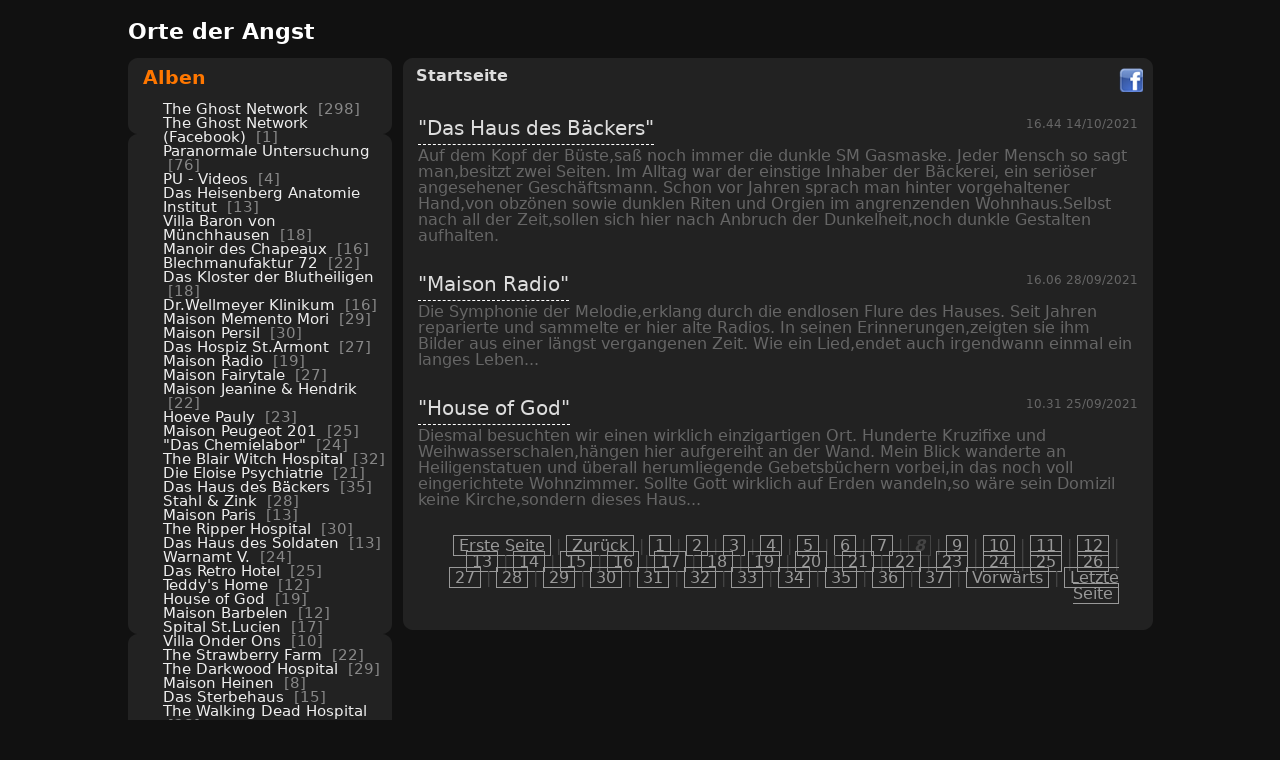

--- FILE ---
content_type: text/html; charset=utf-8
request_url: https://ortederangst.com/?/blog/8
body_size: 7289
content:
<!DOCTYPE html>
<html xmlns:fb="http://www.facebook.com/2008/fbml" lang="de" dir="ltr">
<head>
<meta charset="utf-8">
<meta name="generator" content="Piwigo (aka PWG), see piwigo.org">

 
<meta name="description" content="Startseite / News">

<title>Startseite / News | Orte der Angst</title>
<link rel="shortcut icon" type="image/x-icon" href="themes/luciano/icon/favicon.ico">

<link rel="start" title="Startseite" href="/" >
<link rel="search" title="Suchen" href="search.php" >


<link rel="canonical" href="/">

<!--[if lt IE 8]>
	<link rel="stylesheet" type="text/css" href="themes/luciano/fix-ie7.css">
<![endif]-->
<!--[if lt IE 7]>
	<link rel="stylesheet" type="text/css" href="themes/luciano/fix-ie6.css">
<![endif]-->









<!-- BEGIN get_combined -->
<link rel="stylesheet" type="text/css" href="https://ortederangst.com/_data/combined/1fbu61l.css">

<script type="text/javascript" src="https://ortederangst.com/_data/combined/1016gxs.js"></script>
<!-- END get_combined -->

<!--[if lt IE 7]>
<script type="text/javascript" src="themes/default/js/pngfix.js"></script>
<![endif]-->

  
  <!-- By FacebookPlug a Piwigo Plugin -->
<meta property="og:title" content="Startseite / News | Orte der Angst">
<meta property="og:description" content="Startseite / News">
<meta property="og:site_name" content="Orte der Angst">
<meta property="og:type" content="article">
<meta property="og:image" content="">
<meta property="og:url" content="https://ortederangst.com/index.php?/blog">

<div id="fb-root"></div>
<script src="http://connect.facebook.net/de_DE/all.js#appId=111499825588662&amp;xfbml=1"></script>
<script>
  FB.init({
    appId  : '111499825588662',
    status : true, // check login status
    cookie : true, // enable cookies to allow the server to access the session
    xfbml  : true  // parse XFBML
 });
</script>

  <link rel="stylesheet" type="text/css" href="./plugins/Media_Icon/template/media_icon.css">
  <script type="text/javascript">
var MRP_Opt={
  showName:"",
  showComment:"",
  pictures:[
    {
      'comment':'',
      'link':"picture.php?/2297/category/97",
      'name':'Random21',
      'thumb':"_data/i/upload/2021/05/29/20210529094415-19e3dc9d-th.jpg"
    },    {
      'comment':'',
      'link':"picture.php?/2292/category/97",
      'name':'Random14',
      'thumb':"_data/i/upload/2021/05/29/20210529094400-38607373-th.jpg"
    },    {
      'comment':'',
      'link':"picture.php?/2284/category/97",
      'name':'Random11',
      'thumb':"_data/i/upload/2021/05/24/20210524235816-50b24d1c-th.jpg"
    },    {
      'comment':'',
      'link':"picture.php?/2277/category/97",
      'name':'Random4',
      'thumb':"_data/i/upload/2021/05/24/20210524235809-cbef8892-th.jpg"
    },    {
      'comment':'',
      'link':"picture.php?/2290/category/97",
      'name':'Random14',
      'thumb':"_data/i/upload/2021/05/25/20210525010024-ef733f7f-th.jpg"
    },    {
      'comment':'',
      'link':"picture.php?/2276/category/97",
      'name':'Random3',
      'thumb':"_data/i/upload/2021/05/24/20210524235808-8fa69f95-th.jpg"
    },    {
      'comment':'',
      'link':"picture.php?/2294/category/97",
      'name':'Random17',
      'thumb':"_data/i/upload/2021/05/29/20210529094403-e3ab9fe1-th.jpg"
    },    {
      'comment':'',
      'link':"picture.php?/2278/category/97",
      'name':'Random5',
      'thumb':"_data/i/upload/2021/05/24/20210524235810-35949466-th.jpg"
    },    {
      'comment':'',
      'link':"picture.php?/2281/category/97",
      'name':'Random8',
      'thumb':"_data/i/upload/2021/05/24/20210524235813-6d1b1aac-th.jpg"
    },    {
      'comment':'',
      'link':"picture.php?/2285/category/97",
      'name':'Random12',
      'thumb':"_data/i/upload/2021/05/24/20210524235817-3514a848-th.jpg"
    },    {
      'comment':'',
      'link':"picture.php?/2293/category/97",
      'name':'Random16',
      'thumb':"_data/i/upload/2021/05/29/20210529094402-e0e621ad-th.jpg"
    },    {
      'comment':'',
      'link':"picture.php?/2280/category/97",
      'name':'Random7',
      'thumb':"_data/i/upload/2021/05/24/20210524235812-05bb3fa6-th.jpg"
    },    {
      'comment':'',
      'link':"picture.php?/2295/category/97",
      'name':'Random18',
      'thumb':"_data/i/upload/2021/05/29/20210529094413-48b08d95-th.jpg"
    },    {
      'comment':'',
      'link':"picture.php?/2289/category/97",
      'name':'Random2',
      'thumb':"_data/i/upload/2021/05/25/20210525001028-943ca620-th.jpg"
    },    {
      'comment':'',
      'link':"picture.php?/2430/category/97",
      'name':'Random6',
      'thumb':"_data/i/upload/2021/06/18/20210618184403-7642d075-th.jpg"
    },    {
      'comment':'',
      'link':"picture.php?/2503/category/97",
      'name':'Random9',
      'thumb':"_data/i/upload/2021/06/24/20210624023919-c161ad16-th.jpg"
    },    {
      'comment':'',
      'link':"picture.php?/2286/category/97",
      'name':'Random13',
      'thumb':"_data/i/upload/2021/05/24/20210524235818-d05d1132-th.jpg"
    },    {
      'comment':'',
      'link':"picture.php?/2296/category/97",
      'name':'Random19',
      'thumb':"_data/i/upload/2021/05/29/20210529094414-3998e8b1-th.jpg"
    },    {
      'comment':'',
      'link':"picture.php?/2291/category/97",
      'name':'Random15',
      'thumb':"_data/i/upload/2021/05/25/20210525010025-3d7e3d02-th.jpg"
    },    {
      'comment':'',
      'link':"picture.php?/2275/category/97",
      'name':'Random1',
      'thumb':"_data/i/upload/2021/05/24/20210524235807-66f1ddb8-th.jpg"
    }  ]
};
var MRP_blockHeight=150;
var MRP_delay=3000;
</script>

</head>

<body id="theCategoryPage">

<div id="the_page">


<div id="theHeader"><h1>Orte der Angst</h1>

<p></p></div>


<div id="menubar">
	<dl id="mbCategories">
<dt>
	<a href="index.php?/categories">Alben</a>
</dt>
<dd>
  <ul>
    <li >
      <a href="index.php?/category/93"  title="1 Foto in diesem Album / 297 Fotos in 33 Unteralben">The Ghost Network</a>
      <span class="menuInfoCat badge" title="1 Foto in diesem Album / 297 Fotos in 33 Unteralben">298</span>
      </li>
    
    <li >
      <a href="index.php?/category/89"  title="1 Foto in diesem Album">The Ghost Network (Facebook)</a>
      <span class="menuInfoCat badge" title="1 Foto in diesem Album">1</span>
      </li>
    
    <li >
      <a href="index.php?/category/165"  title="1 Foto in diesem Album / 75 Fotos in 5 Unteralben">Paranormale Untersuchung</a>
      <span class="menuInfoCat badge" title="1 Foto in diesem Album / 75 Fotos in 5 Unteralben">76</span>
      </li>
    
    <li >
      <a href="index.php?/category/169"  title="1 Foto in diesem Album / 3 Fotos in 3 Unteralben">PU - Videos</a>
      <span class="menuInfoCat badge" title="1 Foto in diesem Album / 3 Fotos in 3 Unteralben">4</span>
      </li>
    
    <li >
      <a href="index.php?/category/273"  title="13 Fotos in diesem Album">Das Heisenberg Anatomie Institut</a>
      <span class="menuInfoCat badge" title="13 Fotos in diesem Album">13</span>
      </li>
    
    <li >
      <a href="index.php?/category/242"  title="18 Fotos in diesem Album">Villa Baron von Münchhausen</a>
      <span class="menuInfoCat badge" title="18 Fotos in diesem Album">18</span>
      </li>
    
    <li >
      <a href="index.php?/category/269"  title="16 Fotos in diesem Album">Manoir des Chapeaux</a>
      <span class="menuInfoCat badge" title="16 Fotos in diesem Album">16</span>
      </li>
    
    <li >
      <a href="index.php?/category/264"  title="22 Fotos in diesem Album">Blechmanufaktur 72</a>
      <span class="menuInfoCat badge" title="22 Fotos in diesem Album">22</span>
      </li>
    
    <li >
      <a href="index.php?/category/254"  title="18 Fotos in diesem Album">Das Kloster der Blutheiligen</a>
      <span class="menuInfoCat badge" title="18 Fotos in diesem Album">18</span>
      </li>
    
    <li >
      <a href="index.php?/category/260"  title="16 Fotos in diesem Album">Dr.Wellmeyer Klinikum</a>
      <span class="menuInfoCat badge" title="16 Fotos in diesem Album">16</span>
      </li>
    
    <li >
      <a href="index.php?/category/197"  title="29 Fotos in diesem Album">Maison Memento Mori</a>
      <span class="menuInfoCat badge" title="29 Fotos in diesem Album">29</span>
      </li>
    
    <li >
      <a href="index.php?/category/177"  title="30 Fotos in diesem Album">Maison Persil</a>
      <span class="menuInfoCat badge" title="30 Fotos in diesem Album">30</span>
      </li>
    
    <li >
      <a href="index.php?/category/213"  title="27 Fotos in diesem Album">Das Hospiz St.Armont</a>
      <span class="menuInfoCat badge" title="27 Fotos in diesem Album">27</span>
      </li>
    
    <li >
      <a href="index.php?/category/226"  title="19 Fotos in diesem Album">Maison Radio</a>
      <span class="menuInfoCat badge" title="19 Fotos in diesem Album">19</span>
      </li>
    
    <li >
      <a href="index.php?/category/178"  title="27 Fotos in diesem Album">Maison Fairytale</a>
      <span class="menuInfoCat badge" title="27 Fotos in diesem Album">27</span>
      </li>
    
    <li >
      <a href="index.php?/category/217"  title="22 Fotos in diesem Album">Maison Jeanine & Hendrik</a>
      <span class="menuInfoCat badge" title="22 Fotos in diesem Album">22</span>
      </li>
    
    <li >
      <a href="index.php?/category/211"  title="23 Fotos in diesem Album">Hoeve Pauly</a>
      <span class="menuInfoCat badge" title="23 Fotos in diesem Album">23</span>
      </li>
    
    <li >
      <a href="index.php?/category/231"  title="25 Fotos in diesem Album">Maison Peugeot 201</a>
      <span class="menuInfoCat badge" title="25 Fotos in diesem Album">25</span>
      </li>
    
    <li >
      <a href="index.php?/category/81"  title="24 Fotos in diesem Album">"Das Chemielabor"</a>
      <span class="menuInfoCat badge" title="24 Fotos in diesem Album">24</span>
      </li>
    
    <li >
      <a href="index.php?/category/69"  title="32 Fotos in diesem Album">The Blair Witch Hospital</a>
      <span class="menuInfoCat badge" title="32 Fotos in diesem Album">32</span>
      </li>
    
    <li >
      <a href="index.php?/category/198"  title="21 Fotos in diesem Album">Die Eloise Psychiatrie</a>
      <span class="menuInfoCat badge" title="21 Fotos in diesem Album">21</span>
      </li>
    
    <li >
      <a href="index.php?/category/228"  title="35 Fotos in diesem Album">Das Haus des Bäckers</a>
      <span class="menuInfoCat badge" title="35 Fotos in diesem Album">35</span>
      </li>
    
    <li >
      <a href="index.php?/category/86"  title="28 Fotos in diesem Album">Stahl & Zink</a>
      <span class="menuInfoCat badge" title="28 Fotos in diesem Album">28</span>
      </li>
    
    <li >
      <a href="index.php?/category/240"  title="13 Fotos in diesem Album">Maison Paris</a>
      <span class="menuInfoCat badge" title="13 Fotos in diesem Album">13</span>
      </li>
    
    <li >
      <a href="index.php?/category/92"  title="30 Fotos in diesem Album">The Ripper Hospital</a>
      <span class="menuInfoCat badge" title="30 Fotos in diesem Album">30</span>
      </li>
    
    <li >
      <a href="index.php?/category/102"  title="13 Fotos in diesem Album">Das Haus des Soldaten</a>
      <span class="menuInfoCat badge" title="13 Fotos in diesem Album">13</span>
      </li>
    
    <li >
      <a href="index.php?/category/105"  title="24 Fotos in diesem Album">Warnamt V.</a>
      <span class="menuInfoCat badge" title="24 Fotos in diesem Album">24</span>
      </li>
    
    <li >
      <a href="index.php?/category/144"  title="25 Fotos in diesem Album">Das Retro Hotel</a>
      <span class="menuInfoCat badge" title="25 Fotos in diesem Album">25</span>
      </li>
    
    <li >
      <a href="index.php?/category/44"  title="12 Fotos in diesem Album">Teddy's Home</a>
      <span class="menuInfoCat badge" title="12 Fotos in diesem Album">12</span>
      </li>
    
    <li >
      <a href="index.php?/category/225"  title="19 Fotos in diesem Album">House of God</a>
      <span class="menuInfoCat badge" title="19 Fotos in diesem Album">19</span>
      </li>
    
    <li >
      <a href="index.php?/category/9"  title="12 Fotos in diesem Album">Maison Barbelen</a>
      <span class="menuInfoCat badge" title="12 Fotos in diesem Album">12</span>
      </li>
    
    <li >
      <a href="index.php?/category/33"  title="17 Fotos in diesem Album">Spital St.Lucien</a>
      <span class="menuInfoCat badge" title="17 Fotos in diesem Album">17</span>
      </li>
    
    <li >
      <a href="index.php?/category/36"  title="10 Fotos in diesem Album">Villa Onder Ons</a>
      <span class="menuInfoCat badge" title="10 Fotos in diesem Album">10</span>
      </li>
    
    <li >
      <a href="index.php?/category/206"  title="22 Fotos in diesem Album">The Strawberry Farm</a>
      <span class="menuInfoCat badge" title="22 Fotos in diesem Album">22</span>
      </li>
    
    <li >
      <a href="index.php?/category/76"  title="29 Fotos in diesem Album">The Darkwood Hospital</a>
      <span class="menuInfoCat badge" title="29 Fotos in diesem Album">29</span>
      </li>
    
    <li >
      <a href="index.php?/category/60"  title="8 Fotos in diesem Album">Maison Heinen</a>
      <span class="menuInfoCat badge" title="8 Fotos in diesem Album">8</span>
      </li>
    
    <li >
      <a href="index.php?/category/59"  title="15 Fotos in diesem Album">Das Sterbehaus</a>
      <span class="menuInfoCat badge" title="15 Fotos in diesem Album">15</span>
      </li>
    
    <li >
      <a href="index.php?/category/51"  title="28 Fotos in diesem Album">The Walking Dead Hospital</a>
      <span class="menuInfoCat badge" title="28 Fotos in diesem Album">28</span>
      </li>
    
    <li >
      <a href="index.php?/category/19"  title="14 Fotos in diesem Album">Villa Tapete</a>
      <span class="menuInfoCat badge" title="14 Fotos in diesem Album">14</span>
      </li>
    
    <li >
      <a href="index.php?/category/232"  title="26 Fotos in diesem Album">Das Honecker Archiv</a>
      <span class="menuInfoCat badge" title="26 Fotos in diesem Album">26</span>
      </li>
    
    <li >
      <a href="index.php?/category/72"  title="27 Fotos in diesem Album">Kloster St.Lucifer</a>
      <span class="menuInfoCat badge" title="27 Fotos in diesem Album">27</span>
      </li>
    
    <li >
      <a href="index.php?/category/27"  title="17 Fotos in diesem Album">Dr.Anna L - Rework 2K20</a>
      <span class="menuInfoCat badge" title="17 Fotos in diesem Album">17</span>
      </li>
    
    <li >
      <a href="index.php?/category/21"  title="7 Fotos in diesem Album">Spukfriedhof Illenau</a>
      <span class="menuInfoCat badge" title="7 Fotos in diesem Album">7</span>
      </li>
    
    <li >
      <a href="index.php?/category/88"  title="20 Fotos in diesem Album">Das Pfarrhaus Don Camillo & Peppone</a>
      <span class="menuInfoCat badge" title="20 Fotos in diesem Album">20</span>
      </li>
    
    <li >
      <a href="index.php?/category/82"  title="26 Fotos in diesem Album">Das Sanatorium Engelstal</a>
      <span class="menuInfoCat badge" title="26 Fotos in diesem Album">26</span>
      </li>
    
    <li >
      <a href="index.php?/category/147"  title="23 Fotos in diesem Album">Das Gasthaus im Nebel</a>
      <span class="menuInfoCat badge" title="23 Fotos in diesem Album">23</span>
      </li>
    
    <li >
      <a href="index.php?/category/14"  title="12 Fotos in diesem Album">Schlachthof V.</a>
      <span class="menuInfoCat badge" title="12 Fotos in diesem Album">12</span>
      </li>
    
    <li >
      <a href="index.php?/category/75"  title="14 Fotos in diesem Album">Schlachthof W.</a>
      <span class="menuInfoCat badge" title="14 Fotos in diesem Album">14</span>
      </li>
    
    <li >
      <a href="index.php?/category/8"  title="11 Fotos in diesem Album">Maison Anna</a>
      <span class="menuInfoCat badge" title="11 Fotos in diesem Album">11</span>
      </li>
    
    <li >
      <a href="index.php?/category/210"  title="24 Fotos in diesem Album">Psychiatrie Leyenbach</a>
      <span class="menuInfoCat badge" title="24 Fotos in diesem Album">24</span>
      </li>
    
    <li >
      <a href="index.php?/category/20"  title="20 Fotos in diesem Album">Das Zuchthaus</a>
      <span class="menuInfoCat badge" title="20 Fotos in diesem Album">20</span>
      </li>
    
    <li >
      <a href="index.php?/category/15"  title="17 Fotos in diesem Album">Psychiatrie Shutter Island</a>
      <span class="menuInfoCat badge" title="17 Fotos in diesem Album">17</span>
      </li>
    
    <li >
      <a href="index.php?/category/41"  title="14 Fotos in diesem Album">School of Arts</a>
      <span class="menuInfoCat badge" title="14 Fotos in diesem Album">14</span>
      </li>
    
    <li >
      <a href="index.php?/category/50"  title="16 Fotos in diesem Album">Das Haus des Baubetrügers</a>
      <span class="menuInfoCat badge" title="16 Fotos in diesem Album">16</span>
      </li>
    
    <li >
      <a href="index.php?/category/43"  title="19 Fotos in diesem Album">Das Blutkloster</a>
      <span class="menuInfoCat badge" title="19 Fotos in diesem Album">19</span>
      </li>
    
    <li >
      <a href="index.php?/category/70"  title="21 Fotos in diesem Album">Die Villa des Kartenspielers</a>
      <span class="menuInfoCat badge" title="21 Fotos in diesem Album">21</span>
      </li>
    
    <li >
      <a href="index.php?/category/45"  title="12 Fotos in diesem Album">Der Drogenbunker</a>
      <span class="menuInfoCat badge" title="12 Fotos in diesem Album">12</span>
      </li>
    
    <li >
      <a href="index.php?/category/84"  title="18 Fotos in diesem Album">Die Villa Hakenkreuz</a>
      <span class="menuInfoCat badge" title="18 Fotos in diesem Album">18</span>
      </li>
    
    <li >
      <a href="index.php?/category/31"  title="14 Fotos in diesem Album"> Zitadelle Râșnov</a>
      <span class="menuInfoCat badge" title="14 Fotos in diesem Album">14</span>
      </li>
    
    <li >
      <a href="index.php?/category/38"  title="7 Fotos in diesem Album">Spukhaus Sas van Gent</a>
      <span class="menuInfoCat badge" title="7 Fotos in diesem Album">7</span>
      </li>
    
    <li >
      <a href="index.php?/category/35"  title="17 Fotos in diesem Album">Dracula Schloss Bran</a>
      <span class="menuInfoCat badge" title="17 Fotos in diesem Album">17</span>
      </li>
    
    <li >
      <a href="index.php?/category/16"  title="3 Fotos in diesem Album">Die Leichenkutsche</a>
      <span class="menuInfoCat badge" title="3 Fotos in diesem Album">3</span>
      </li>
    
    <li >
      <a href="index.php?/category/26"  title="12 Fotos in diesem Album">House of Saints</a>
      <span class="menuInfoCat badge" title="12 Fotos in diesem Album">12</span>
      </li>
    
    <li >
      <a href="index.php?/category/74"  title="19 Fotos in diesem Album">Das Haus des Totengräbers</a>
      <span class="menuInfoCat badge" title="19 Fotos in diesem Album">19</span>
      </li>
    
    <li >
      <a href="index.php?/category/64"  title="21 Fotos in diesem Album">Charlie's Schokoladenfabrik</a>
      <span class="menuInfoCat badge" title="21 Fotos in diesem Album">21</span>
      </li>
    
    <li >
      <a href="index.php?/category/146"  title="25 Fotos in diesem Album">Die Villa des Knopfbarons</a>
      <span class="menuInfoCat badge" title="25 Fotos in diesem Album">25</span>
      </li>
    
    <li >
      <a href="index.php?/category/10"  title="10 Fotos in diesem Album">Maison Napoleon</a>
      <span class="menuInfoCat badge" title="10 Fotos in diesem Album">10</span>
      </li>
    
    <li >
      <a href="index.php?/category/39"  title="14 Fotos in diesem Album">Konvent St.Lyr</a>
      <span class="menuInfoCat badge" title="14 Fotos in diesem Album">14</span>
      </li>
    
    <li >
      <a href="index.php?/category/40"  title="14 Fotos in diesem Album">Der Lampenladen</a>
      <span class="menuInfoCat badge" title="14 Fotos in diesem Album">14</span>
      </li>
    
    <li >
      <a href="index.php?/category/66"  title="14 Fotos in diesem Album">Das Haus der armen Kinder</a>
      <span class="menuInfoCat badge" title="14 Fotos in diesem Album">14</span>
      </li>
    
    <li >
      <a href="index.php?/category/156"  title="18 Fotos in diesem Album">Das Labor des Alchemisten</a>
      <span class="menuInfoCat badge" title="18 Fotos in diesem Album">18</span>
      </li>
    
    <li >
      <a href="index.php?/category/47"  title="13 Fotos in diesem Album">Electric Studio IV</a>
      <span class="menuInfoCat badge" title="13 Fotos in diesem Album">13</span>
      </li>
    
    <li >
      <a href="index.php?/category/77"  title="18 Fotos in diesem Album">Der Wald der Horrorpuppen</a>
      <span class="menuInfoCat badge" title="18 Fotos in diesem Album">18</span>
      </li>
    
    <li >
      <a href="index.php?/category/154"  title="20 Fotos in diesem Album">Maison Kamin</a>
      <span class="menuInfoCat badge" title="20 Fotos in diesem Album">20</span>
      </li>
    
    <li >
      <a href="index.php?/category/25"  title="21 Fotos in diesem Album">Das Haus der Schwestern</a>
      <span class="menuInfoCat badge" title="21 Fotos in diesem Album">21</span>
      </li>
    
    <li >
      <a href="index.php?/category/176"  title="34 Fotos in diesem Album">Das Mordhaus</a>
      <span class="menuInfoCat badge" title="34 Fotos in diesem Album">34</span>
      </li>
    
    <li >
      <a href="index.php?/category/143"  title="6 Fotos in diesem Album">Das Maschinenhaus</a>
      <span class="menuInfoCat badge" title="6 Fotos in diesem Album">6</span>
      </li>
    
    <li >
      <a href="index.php?/category/158"  title="17 Fotos in diesem Album">Das Gymnasium</a>
      <span class="menuInfoCat badge" title="17 Fotos in diesem Album">17</span>
      </li>
    
    <li >
      <a href="index.php?/category/163"  title="19 Fotos in diesem Album">Das Puppenhotel</a>
      <span class="menuInfoCat badge" title="19 Fotos in diesem Album">19</span>
      </li>
    
    <li >
      <a href="index.php?/category/87"  title="23 Fotos in diesem Album">Das Hospiz +</a>
      <span class="menuInfoCat badge" title="23 Fotos in diesem Album">23</span>
      </li>
    
    <li >
      <a href="index.php?/category/152"  title="21 Fotos in diesem Album">Das Waldhaus</a>
      <span class="menuInfoCat badge" title="21 Fotos in diesem Album">21</span>
      </li>
    
    <li >
      <a href="index.php?/category/151"  title="21 Fotos in diesem Album">Die Grabstein Manufaktur</a>
      <span class="menuInfoCat badge" title="21 Fotos in diesem Album">21</span>
      </li>
    
    <li >
      <a href="index.php?/category/83"  title="14 Fotos in diesem Album">Das Haus der Witwe</a>
      <span class="menuInfoCat badge" title="14 Fotos in diesem Album">14</span>
      </li>
    
    <li >
      <a href="index.php?/category/159"  title="23 Fotos in diesem Album">Villa Sanctum Ex</a>
      <span class="menuInfoCat badge" title="23 Fotos in diesem Album">23</span>
      </li>
    
    <li >
      <a href="index.php?/category/30"  title="18 Fotos in diesem Album">The Blue Hospital</a>
      <span class="menuInfoCat badge" title="18 Fotos in diesem Album">18</span>
      </li>
    
    <li >
      <a href="index.php?/category/29"  title="14 Fotos in diesem Album">Friedhof der Namenlosen</a>
      <span class="menuInfoCat badge" title="14 Fotos in diesem Album">14</span>
      </li>
    
    <li >
      <a href="index.php?/category/90"  title="17 Fotos in diesem Album">Laboratoire du Paranormal</a>
      <span class="menuInfoCat badge" title="17 Fotos in diesem Album">17</span>
      </li>
    
    <li >
      <a href="index.php?/category/55"  title="27 Fotos in diesem Album">Anstalt Paul Kirchmeier</a>
      <span class="menuInfoCat badge" title="27 Fotos in diesem Album">27</span>
      </li>
    
    <li >
      <a href="index.php?/category/37"  title="10 Fotos in diesem Album">Maison Baba Yaga</a>
      <span class="menuInfoCat badge" title="10 Fotos in diesem Album">10</span>
      </li>
    
    <li >
      <a href="index.php?/category/261"  title="14 Fotos in diesem Album">Chateau du Marquis de Sade</a>
      <span class="menuInfoCat badge" title="14 Fotos in diesem Album">14</span>
      </li>
    
    <li >
      <a href="index.php?/category/80"  title="19 Fotos in diesem Album">Das Mordhaus</a>
      <span class="menuInfoCat badge" title="19 Fotos in diesem Album">19</span>
      </li>
    
    <li >
      <a href="index.php?/category/185"  title="29 Fotos in diesem Album">The Laundry</a>
      <span class="menuInfoCat badge" title="29 Fotos in diesem Album">29</span>
      </li>
    
    <li >
      <a href="index.php?/category/207"  title="20 Fotos in diesem Album">Dr.Caligari</a>
      <span class="menuInfoCat badge" title="20 Fotos in diesem Album">20</span>
      </li>
    
    <li >
      <a href="index.php?/category/34"  title="16 Fotos in diesem Album">Le Château du Corbeau</a>
      <span class="menuInfoCat badge" title="16 Fotos in diesem Album">16</span>
      </li>
    
    <li >
      <a href="index.php?/category/78"  title="24 Fotos in diesem Album">Le Château Hanté</a>
      <span class="menuInfoCat badge" title="24 Fotos in diesem Album">24</span>
      </li>
    
    <li >
      <a href="index.php?/category/42"  title="17 Fotos in diesem Album">Maison Entress</a>
      <span class="menuInfoCat badge" title="17 Fotos in diesem Album">17</span>
      </li>
    
    <li >
      <a href="index.php?/category/251"  title="15 Fotos in diesem Album">Das Nervengift</a>
      <span class="menuInfoCat badge" title="15 Fotos in diesem Album">15</span>
      </li>
    
    <li >
      <a href="index.php?/category/48"  title="14 Fotos in diesem Album">Urbex Badeanstalt B.</a>
      <span class="menuInfoCat badge" title="14 Fotos in diesem Album">14</span>
      </li>
    
    <li >
      <a href="index.php?/category/255"  title="16 Fotos in diesem Album">Jacob Stollmann Druckerei</a>
      <span class="menuInfoCat badge" title="16 Fotos in diesem Album">16</span>
      </li>
    
    <li >
      <a href="index.php?/category/256"  title="17 Fotos in diesem Album">Das Haus der Violinistin</a>
      <span class="menuInfoCat badge" title="17 Fotos in diesem Album">17</span>
      </li>
    
    <li >
      <a href="index.php?/category/250"  title="17 Fotos in diesem Album">Das Leichenmoor</a>
      <span class="menuInfoCat badge" title="17 Fotos in diesem Album">17</span>
      </li>
    
    <li >
      <a href="index.php?/category/195"  title="21 Fotos in diesem Album">Maison Saint Noire</a>
      <span class="menuInfoCat badge" title="21 Fotos in diesem Album">21</span>
      </li>
    
    <li >
      <a href="index.php?/category/63"  title="15 Fotos in diesem Album">Die Klinik für Nephrologie</a>
      <span class="menuInfoCat badge" title="15 Fotos in diesem Album">15</span>
      </li>
    
    <li >
      <a href="index.php?/category/67"  title="19 Fotos in diesem Album">Sandmann.Lieber Sandmann</a>
      <span class="menuInfoCat badge" title="19 Fotos in diesem Album">19</span>
      </li>
    
    <li >
      <a href="index.php?/category/262"  title="19 Fotos in diesem Album">La Boutique Hotel</a>
      <span class="menuInfoCat badge" title="19 Fotos in diesem Album">19</span>
      </li>
    
    <li >
      <a href="index.php?/category/259"  title="15 Fotos in diesem Album">La Maison de l'Exorciste</a>
      <span class="menuInfoCat badge" title="15 Fotos in diesem Album">15</span>
      </li>
    
    <li >
      <a href="index.php?/category/52"  title="14 Fotos in diesem Album">Das Schattenheim</a>
      <span class="menuInfoCat badge" title="14 Fotos in diesem Album">14</span>
      </li>
    
    <li >
      <a href="index.php?/category/253"  title="16 Fotos in diesem Album">The Broken Dollhouse</a>
      <span class="menuInfoCat badge" title="16 Fotos in diesem Album">16</span>
      </li>
    
    <li >
      <a href="index.php?/category/23"  title="5 Fotos in diesem Album">Ghosthunter - Equipment</a>
      <span class="menuInfoCat badge" title="5 Fotos in diesem Album">5</span>
      </li>
    
    <li >
      <a href="index.php?/category/153"  title="1 Foto in diesem Album">✞ R.I.P - Claudia Sliwa ✞</a>
      <span class="menuInfoCat badge" title="1 Foto in diesem Album">1</span>
      </li>
    
    <li >
      <a href="index.php?/category/22"  title="5 Fotos in diesem Album">Zeitungsberichte</a>
      <span class="menuInfoCat badge" title="5 Fotos in diesem Album">5</span>
      </li>
    
    <li >
      <a href="index.php?/category/53"  title="1 Foto in diesem Album">Instagram - Orte der Angst</a>
      <span class="menuInfoCat badge" title="1 Foto in diesem Album">1</span>
      </li>
    
    <li >
      <a href="index.php?/category/17"  title="4 Fotos in diesem Album">Orte der Angst - Banner</a>
      <span class="menuInfoCat badge" title="4 Fotos in diesem Album">4</span>
  </li></ul>

	<p class="totalImages">2336 Fotos</p>
</dd>

	</dl>
	<dl id="mbSpecials">
<dt>Erweitert</dt>
<dd>
	<ul><li><a href="index.php?/most_visited" title="Die meist angesehenen Fotos anzeigen">Am häufigsten angesehen</a></li><li><a href="index.php?/recent_pics" title="Die neuesten Fotos anzeigen">Neueste Fotos</a></li><li><a href="index.php?/recent_cats" title="Kürzlich aktualisierte Alben anzeigen">Neueste Alben</a></li><li><a href="random.php" title="Fotos im Zufallsmodus anzeigen" rel="nofollow">Zufällige Fotos</a></li></ul>
</dd>

	</dl>
	<dl id="mbMenu">
<dt>Menü</dt>
<dd>
	<form action="qsearch.php" method="get" id="quicksearch" onsubmit="return this.q.value!='' && this.q.value!=qsearch_prompt;">
		<p style="margin:0;padding:0">
			<input type="text" name="q" id="qsearchInput" onfocus="if (value==qsearch_prompt) value='';" onblur="if (value=='') value=qsearch_prompt;" style="width:90%">
		</p>
	</form>
	<script type="text/javascript">var qsearch_prompt="Schnellsuche";document.getElementById('qsearchInput').value=qsearch_prompt;</script>
	<ul><li><a href="tags.php" title="Alle verfügbaren Schlagwörter anzeigen">Schlagwörter</a> (0)</li><li><a href="search.php" title="Suchen" rel="search">Suchen</a></li><li><a href="about.php" title="Über Piwigo">Info</a></li><li><a href="notification.php" title="RSS-Feed" rel="nofollow">RSS-Feed</a></li><li><a href="index.php?/blog" title="News Blog">News</a></li><li><a href="https://ortederangst.com/index.php?/contact/" title="">Kontakt</a></li></ul>
</dd>

	</dl>
	<dl id="mbRandomPhoto">


<!-- random picture menu bar -->
<dt>Lost Places</dt>

<dd id="irandompicdd" class="randompicdd menu-random-photo">
  <div id="irandompicinner" class="illustration">
    <div class="ammillustrationc">
      <div id="imrp_ill0" class="ammillustration">
        <span id='imrpRPicNameO' style='display:none;'></span>
        <span id='imrpRPicCommentO' style='display:none;'></span>
        <a id='imrpRPicLink' ><img id="irmbRPicImg"/></a>
        <span id='imrpRPicNameU' style='display:none;'></span>
        <span id='imrpRPicCommentU' style='display:none;'></span>
      </div>
    </div>
  </div>
</dd>

	</dl>
	<dl id="mbIdentification">
<dt>
    <a href="password.php" title="Passwort vergessen?" rel="nofollow"><img src="themes/luciano/icon/lost_password.png" class="button" alt="Passwort vergessen?"></a>
	Identifikation</dt>
<dd>
	<ul>
	<li><a href="identification.php" rel="nofollow">Anmeldung</a></li>
	</ul>

	<form method="post" action="identification.php" id="quickconnect">
	<fieldset>
	<legend>Schnelle Anmeldung</legend>
	<div>
	<label for="username">Benutzername</label><br>
	<input type="text" name="username" id="username" value="" style="width:99%">
	</div>

	<div><label for="password">Passwort</label>
	<br>
	<input type="password" name="password" id="password" style="width:99%">
	</div>

	<div><label for="remember_me">
	Auto-Login
	<input type="checkbox" name="remember_me" id="remember_me" value="1">
	</label></div>
	<div>
	<input class="submit" type="submit" name="login" value="Absenden">
	</div>

	</fieldset>
	</form>
</dd>


	</dl>
	<dl id="mbFBP_activity_feed">
<dd>
  <ul>
    <div id="fb-xfbml-activity-feed">
    <fb:activity
      site=""
      width="210"
      height=""
      recommendations="false"
      header="true"
      colorscheme="dark"
      border_color=""
      filter=""
      ref=""
    ></fb:activity>
    </div>
  </ul>
</dd>

	</dl>
	<dl id="mbWonline">

<dt>Wer ist Online</dt>
<dd>
<div class="Online2" style="float:right;text-align:center;margin-right:25px; margin-bottom:60px;">
	<div id="Onlinehit">Gesamte Treffer: 141597162</div>

	<div id="Onlinehit"><a href="index.php?/list/0,0,0,0,0,0,0,0,0&amp;review" title="Ihre k&uuml;rzlich angesehenen Bilder" rel="nofollow">	Die meistgesehenen der letzten 10 Minuten:
	</a>	 459
	</div>
	<div id="Onlineotheruser">
		Treffer der letzten Stunde:
		 2049
	</div>

	<div id="Onlineyesterdayhit">
	Treffer des gestrigen Tages: 103927
	</div>
	<div id="Onlinehit24">
	Besucher der letzten 24 Stunden: 14639
	</div>
	<div id="Onlinehithour">
	Besucher zur gegenw&auml;rtigen Stunde: 808
	</div>
	<div id="Onlinehitguest">
	Neuer Gast (G&auml;ste): 139
	</div>
</div>
</dd>
	</dl>
</div><div id="menuSwitcher"></div>




<div id="content" class="content contentWithMenu">
<div class="titrePage">
	<ul class="categoryActions">


<li>


<a class="pwg-state-default pwg-button" href="http://www.facebook.com/sharer.php?u=https%3A%2F%2Fortederangst.com%2Findex.php%3F%2Fblog" title="Auf Facebook teilen" rel="nofollow" onclick="window.open(this.href, 'Facebook_Share','width=550,height=350,location=no,status=no,toolbar=no,scrollbars=no,menubar=no'); return false;"><img src="./plugins/FacebookPlug/icon/share.png" class="button" alt="Auf Facebook teilen"></a>


</li> 

 

	</ul>

<h2><a href="/">Startseite</a> </h2>



</div>











	
		<ul class="evil_blog_posts">
				<li class="thumbnailCategory">
						<span class="post_title">
							<span class="post_number">
								 
							</span>
							<span class="post_header">
								<a href="?/blog/id/108">"Das Haus des Bäckers"</a>
							</span>
							<span class="post_date">
								16.44  14/10/2021							</span>
						</span>
						<div class="post_description">
							Auf dem Kopf der Büste,saß noch immer die dunkle SM Gasmaske.
Jeder Mensch so sagt man,besitzt zwei Seiten.
Im Alltag war der einstige Inhaber der Bäckerei, ein seriöser angesehener Geschäftsmann.
Schon vor Jahren sprach man hinter vorgehaltener Hand,von obzönen sowie dunklen Riten und Orgien 
im angrenzenden Wohnhaus.Selbst nach all der Zeit,sollen sich hier nach Anbruch der Dunkelheit,noch 
dunkle Gestalten aufhalten.

						</div>
				</li>
				<li class="thumbnailCategory">
						<span class="post_title">
							<span class="post_number">
								 
							</span>
							<span class="post_header">
								<a href="?/blog/id/106">"Maison Radio"</a>
							</span>
							<span class="post_date">
								16.06  28/09/2021							</span>
						</span>
						<div class="post_description">
							Die Symphonie der Melodie,erklang durch die endlosen Flure des Hauses.
Seit Jahren reparierte und sammelte er hier alte Radios.
In seinen Erinnerungen,zeigten sie ihm Bilder aus einer längst vergangenen Zeit.
Wie ein Lied,endet auch irgendwann einmal ein langes Leben...


						</div>
				</li>
				<li class="thumbnailCategory">
						<span class="post_title">
							<span class="post_number">
								 
							</span>
							<span class="post_header">
								<a href="?/blog/id/104">"House of God"</a>
							</span>
							<span class="post_date">
								10.31  25/09/2021							</span>
						</span>
						<div class="post_description">
							Diesmal besuchten wir einen wirklich einzigartigen Ort.
Hunderte Kruzifixe und Weihwasserschalen,hängen hier aufgereiht an der Wand.
Mein Blick wanderte an Heiligenstatuen und überall herumliegende Gebetsbüchern vorbei,in das noch voll eingerichtete Wohnzimmer.
Sollte Gott wirklich auf Erden wandeln,so wäre sein Domizil keine Kirche,sondern dieses Haus...


						</div>
				</li>
		</ul>
		
		<div class="navigationBar">
					<a href="?/" rel="first">Erste Seite</a> |
					<a href="?/blog/7" rel="prev">Zurück</a> |
					<a class='blog_pagination' href="?/blog/1">1</a> |
					<a class='blog_pagination' href="?/blog/2">2</a> |
					<a class='blog_pagination' href="?/blog/3">3</a> |
					<a class='blog_pagination' href="?/blog/4">4</a> |
					<a class='blog_pagination' href="?/blog/5">5</a> |
					<a class='blog_pagination' href="?/blog/6">6</a> |
					<a class='blog_pagination' href="?/blog/7">7</a> |
					<span class='pageNumberSelected'>8</span> |
					<a class='blog_pagination' href="?/blog/9">9</a> |
					<a class='blog_pagination' href="?/blog/10">10</a> |
					<a class='blog_pagination' href="?/blog/11">11</a> |
					<a class='blog_pagination' href="?/blog/12">12</a> |
					<a class='blog_pagination' href="?/blog/13">13</a> |
					<a class='blog_pagination' href="?/blog/14">14</a> |
					<a class='blog_pagination' href="?/blog/15">15</a> |
					<a class='blog_pagination' href="?/blog/16">16</a> |
					<a class='blog_pagination' href="?/blog/17">17</a> |
					<a class='blog_pagination' href="?/blog/18">18</a> |
					<a class='blog_pagination' href="?/blog/19">19</a> |
					<a class='blog_pagination' href="?/blog/20">20</a> |
					<a class='blog_pagination' href="?/blog/21">21</a> |
					<a class='blog_pagination' href="?/blog/22">22</a> |
					<a class='blog_pagination' href="?/blog/23">23</a> |
					<a class='blog_pagination' href="?/blog/24">24</a> |
					<a class='blog_pagination' href="?/blog/25">25</a> |
					<a class='blog_pagination' href="?/blog/26">26</a> |
					<a class='blog_pagination' href="?/blog/27">27</a> |
					<a class='blog_pagination' href="?/blog/28">28</a> |
					<a class='blog_pagination' href="?/blog/29">29</a> |
					<a class='blog_pagination' href="?/blog/30">30</a> |
					<a class='blog_pagination' href="?/blog/31">31</a> |
					<a class='blog_pagination' href="?/blog/32">32</a> |
					<a class='blog_pagination' href="?/blog/33">33</a> |
					<a class='blog_pagination' href="?/blog/34">34</a> |
					<a class='blog_pagination' href="?/blog/35">35</a> |
					<a class='blog_pagination' href="?/blog/36">36</a> |
					<a class='blog_pagination' href="?/blog/37">37</a> |
				<a href="?/blog/9" rel="next">Vorwärts</a> |
				<a href="?/blog/37" rel="last">Letzte Seite</a>
		</div>
 </div>
<div class="Online" style="float:right;text-align:center;margin-right:25px; margin-bottom:60px;">
	<div id="Onlinehit">Gesamte Treffer: 141597162</div>

	<div id="Onlinehit"><a href="index.php?/list/0,0,0,0,0,0,0,0,0&amp;review" title="Ihre k&uuml;rzlich angesehenen Bilder" rel="nofollow">	Die meistgesehenen der letzten 10 Minuten:
	</a>	 459
	 </div>
	<div id="Onlineotheruser">
		Treffer der letzten Stunde:
		 2049
	</div>
	
	<div id="Onlineyesterdayhit">
	Treffer des gestrigen Tages: 103927
	</div>
	<div id="Onlinehit24">
	Besucher der letzten 24 Stunden: 14639
	</div>
	<div id="Onlinehithour">
	Besucher zur gegenw&auml;rtigen Stunde: 808
	</div>
	<div id="Onlinehitguest">
	Neuer Gast (G&auml;ste): 139
	</div>
</div><div id="copyright">


  Powered by	<a href="https://de.piwigo.org" class="Piwigo">Piwigo</a>
  
  - <a href="https://ortederangst.com/index.php?/contact/">E-Mail an den Webmaster</a>
    <span id="persofooter">
Orte der Angst © 2005 - 2025
All Copyrights by Lao 
</span>
</div>

</div>

<!-- BEGIN get_combined -->
<script type="text/javascript" src="https://ortederangst.com/themes/default/js/plugins/chosen.jquery.min.js?v11.5.0"></script>
<script type="text/javascript">//<![CDATA[

jQuery(document).ready(function() {
  jQuery("select[name=theme], select[name=language]").chosen();
});
//]]></script>
<script type="text/javascript">
(function() {
var s,after = document.getElementsByTagName('script')[document.getElementsByTagName('script').length-1];
s=document.createElement('script'); s.type='text/javascript'; s.async=true; s.src='https://ortederangst.com/themes/default/js/switchbox.js?v11.5.0';
after = after.parentNode.insertBefore(s, after);
})();
</script>
<!-- END get_combined -->

</body>
</html>

--- FILE ---
content_type: text/css
request_url: https://ortederangst.com/_data/combined/1fbu61l.css
body_size: 8599
content:
/*BEGIN header */

/*BEGIN themes/default/theme.css */
.pwg-icon{display:inline-block;text-indent:-9999px;overflow:hidden;background-repeat:no-repeat;width:26px;height:26px;background-image:url(/themes/default/s26/outline_808080.png);vertical-align:bottom}.pwg-button-text{display:none}.pwg-state-disabled .pwg-icon{opacity:.5;-ms-filter:"progid:DXImageTransform.Microsoft.Alpha(Opacity=50)";filter:alpha(opacity=50)}.pwg-button{display:inline-block;vertical-align:top;cursor:pointer}.pwg-icon-home{background-position:-26px 0}.pwg-icon-camera{background-position:-52px 0}.pwg-icon-save{background-position:-78px 0}.pwg-icon-cloud{background-position:-104px 0}.pwg-icon-letters{background-position:-130px 0}.pwg-icon-calendar{background-position:-156px 0}.pwg-icon-camera-calendar{background-position:-182px 0}.pwg-icon-arrow-n{background-position:0 -26px}.pwg-icon-arrow-e{background-position:-26px -26px}.pwg-icon-arrow-w{background-position:-78px -26px}.pwg-icon-arrowstop-e{background-position:-130px -26px}.pwg-icon-arrowstop-w{background-position:-182px -26px}.pwg-icon-close{background-position:0 -52px}.pwg-icon-category-edit{background-position:-26px -52px}.pwg-icon-sort{background-position:-52px -52px}.pwg-icon-sizes{background-position:-78px -52px}.pwg-icon-menu{background-position:-130px -52px}.pwg-icon-category-view-normal{background-position:-156px -52px}.pwg-icon-category-view-flat{background-position:-182px -52px}.pwg-icon-caddie{background-position:0 -78px}.pwg-icon-caddie-add{background-position:-26px -78px}.pwg-icon-caddie-del{background-position:-52px -78px}.pwg-icon-favorite{background-position:-78px -78px}.pwg-icon-favorite-add{background-position:-104px -78px}.pwg-icon-favorite-del{background-position:-130px -78px}.pwg-icon-filter{background-position:-156px -78px}.pwg-icon-filter-del{background-position:-182px -78px}.pwg-icon-camera-info{background-position:0 -104px}.pwg-icon-representative{background-position:-26px -104px}.pwg-icon-edit{background-position:-52px -104px}.pwg-icon-register{background-position:-78px -104px}.pwg-icon-lost-password{background-position:-104px -104px}.pwg-icon-slideshow{background-position:0 -130px}.pwg-icon-play{background-position:-26px -130px}.pwg-icon-pause{background-position:-52px -130px}.pwg-icon-stop{background-position:-78px -130px}.pwg-icon-clock-plus{background-position:-104px -130px}.pwg-icon-clock-minus{background-position:-130px -130px}.pwg-icon-repeat-play{background-position:-156px -130px}.pwg-icon-repeat-stop{background-position:-182px -130px}.pwg-icon-map{background-position:0 -156px}.pwg-icon-globe{background-position:-26px -156px}#menubar{float:left;margin:0 0 10px 1em;padding:0;display:inline;width:18em}#menubar DL,#menubar DT,#menubar DD{margin:0;padding:0;display:block}.menubarFilter{float:right;margin:-4px 0 0}#menubar DT{font-weight:bold;padding:5px;font-size:120%;text-align:center}#menubar UL,#menubar FORM,#menubar P{font-size:92%;margin:10px 0 10px 5px}#menubar UL{list-style-type:square;list-style-position:inside;padding:0 0 0 2px}#menubar UL UL{font-size:100%;margin-top:0;margin-bottom:0}#menubar LI.selected>A{font-weight:bold}#menubar .menuInfoCatByChild{font-size:80%;font-style:italic}#mbCategories IMG{vertical-align:bottom}#menubar INPUT{text-indent:2px}#quickconnect FIELDSET{margin:0 5px 0 0;padding:0}#quickconnect DIV{margin:8px 5px;padding:0}#menuTagCloud{text-align:center;margin:5px 0}#menuTagCloud SPAN{white-space:nowrap;margin-right:5px}.contentWithMenu{margin-left:20em}.content .navigationBar,.content .additional_info,.content .calendarBar{margin:8px 4px;text-align:center}.content .pageNumberSelected{font-style:italic;font-weight:bold}.content .additional_info{font-size:110%}.content .titrePage{padding:0 0 3px}.content .notification{padding:0 25px}#menubar .badge{margin-left:5px}.badge::before{content:'['}.badge::after{content:']'}.badge.badgeCategories::before{content:"("}.badge.badgeCategories::after{content:")"}.search_results{font-size:16px;margin:10px 16px}.categoryActions{margin:0 2px;width:auto;padding:0;text-indent:0;list-style:none;text-align:center;float:right}.categoryActions LI{display:inline}.calendarViews{float:right;margin:5px 5px 0 0}.calItem{font-weight:bold;margin:0 1px;padding:0 1px;border:1px solid gray}.calendarCalBar{margin:10px}.calCalHead{font-weight:bold;font-size:110%;margin:0 2px}.calCal{margin:0 2px}TABLE.calMonth{border:0;border-collapse:collapse;margin-bottom:10px}TD.calDayCellFull,TD.calDayCellEmpty{vertical-align:top;font-weight:bold;font-size:18px;border:1px solid gray}.calBackDate{padding-left:4px;padding-top:0;z-index:2;position:absolute;vertical-align:top;color:#000}.calForeDate{padding-left:5px;padding-top:1px;z-index:3;position:absolute;vertical-align:top;color:#fff}.thumbnailCategories{margin:0;padding:0;list-style:none;overflow:hidden;width:100%}.thumbnailCategories LI{margin:0;padding:0;float:left;width:49.7%}.thumbnailCategory{display:block;padding:2px 0 0 2px;margin:5px}.thumbnailCategory .description{font-size:90%;overflow:auto}.thumbnailCategory .description H3{text-align:left;margin:0;padding:0.1em;font-size:120%}.thumbnailCategory .description P{margin:0}.illustration{text-align:left;margin:2px 0 0 2px;float:left}.loader{display:none;position:fixed;right:0;bottom:0}#comments{padding-left:5px;padding-right:5px}.commentsList{margin:0;padding:0;list-style:none;overflow:hidden;width:100%}.commentElement{border-radius:5px;margin:5px;padding:2px 0 0 2px;float:left;width:99%}.commentElement .description{overflow:auto}.thumbnails{margin:0;padding:0;list-style:none;text-align:center}.thumbnails LI{display:inline}.thumbnails .wrap1{margin:0 7px 5px 7px;display:table-cell;display:inline-table;display:inline-block;vertical-align:top;text-align:center}.thumbnails .wrap2{margin:0;display:table-cell;vertical-align:middle;border-radius:4px}.thumbnails .wrap2 A{display:block;border-bottom:0}.thumbnails IMG{vertical-align:middle}.thumbnails SPAN.thumbLegend{overflow:hidden;display:block;height:4em}#imageHeaderBar{padding-top:2px;padding-bottom:2px;overflow:hidden;width:100%}#imageHeaderBar .browsePath{float:left;margin-left:10px}#imageToolBar .imageNumber{float:right;margin:-20px 9px 0 0}#imageHeaderBar H2{display:inline;text-align:center;padding:0}#imageToolBar{text-align:center;margin-bottom:2px;padding:0;height:28px}#imageToolBar .actionButtons{float:left}#imageToolBar .navigationButtons{float:right}#imageToolBar .pwg-button{width:42px}.switchBox{padding:0.5em 5px;border-radius:4px;z-index:100;text-align:left;display:none;position:absolute;left:0;top:0}.switchBoxTitle{border-bottom:1px solid #ccc;padding-bottom:5px;margin-bottom:5px}#downloadSwitchBox ul{margin:0;padding:0;list-style-type:none}#theImage{text-align:center}#imageInfos{position:relative;min-height:120px}#linkPrev{float:left;margin:5px 10px 0 5px}#linkNext{float:right;margin:5px 5px 0 10px;text-align:right}DIV.thumbHover{width:108px;height:118px;border:1px solid gray;padding:0 5px;line-height:1.2}.imageInfoTable UL{margin:0;padding:0 0 0 1em;list-style-type:square}.rateButton,.rateButtonSelected,.rateButtonStarFull,.rateButtonStarEmpty{padding:0;border:0;color:inherit;background-color:transparent !important}.rateButton,.rateButtonStarFull,.rateButtonStarEmpty{cursor:pointer}.rateButtonSelected{font-weight:bold;font-size:120%}.rateButtonStarFull{background:url(/themes/default/icon/rating-stars.gif) no-repeat -16px center;width:16px}.rateButtonStarEmpty{background:url(/themes/default/icon/rating-stars.gif) no-repeat 0 center;width:16px}BODY{margin:5px;padding:0;font-size:0.8em;font-family:Arial,Helvetica,sans-serif;min-width:60em}IMG{border:0}#thePopuphelpPage{min-width:0}H1{text-align:center;font-size:150%;font-weight:bold;padding:0;margin:0.5em 0 1em 0}H2{margin:0;padding:5px 0.5em;text-align:left;font-size:120%}A{text-decoration:none}A:hover{border-bottom:1px solid #858460}A.pwg-state-default:hover{border-bottom:0}#copyright{clear:both;font-size:83%;text-align:center;margin:0 0 10px 0}INPUT,SELECT{margin:0;font-size:1em}TABLE{margin-left:auto;margin-right:auto}FORM{padding:0;margin:0}FORM P{text-align:center;margin-top:2em;margin-bottom:2em}FIELDSET{padding:1em;margin:1em}.filter UL{display:block;float:left;margin:0 1em 1em 0;padding:0}.filter LI{list-style:none;margin-bottom:0.5em}.filter FIELDSET{padding-bottom:0}.filter P{text-align:left;margin:0 0 15px 0;line-height:20px}.filter input[name="search_allwords"],.filter #authors,.filter #tags{width:500px}.filter P input[type="checkbox"],.filter P input[type="radio"]{vertical-align:middle;margin-top:-4px}.filter input[type="submit"]{margin-left:1em}.filter P LABEL{margin-right:1em}.properties UL{list-style-type:none;margin:0;padding:0}.properties LI{margin-bottom:0.5em;padding:0;line-height:1.8em;clear:left}.properties SPAN.property{font-weight:bold;float:left;width:50%;text-align:right;margin:0;padding:0 0.5em 0 0}#fullTagCloud{font-size:120%;text-align:justify;padding:0;margin:1em}#fullTagCloud SPAN{white-space:nowrap;margin:0 2px}.tagLevel5{font-size:150% !important}.tagLevel4{font-size:140% !important}.tagLevel3{font-size:120% !important}.tagLevel2{font-size:100% !important}.tagLevel1{font-size:90% !important}#thePopuphelpPage #copyright{display:none}#thePopuphelpPage P{padding:0.5em}#thePopuphelpPage DL{margin:0 25px 25px}TR.tagLine{border-bottom:1px solid #ddd}TD.nbEntries{text-align:right;font-style:italic;font-size:90%}FIELDSET.tagLetter{border:1px solid #d3d3d3;width:200px;margin:0.5em;padding:10px}LEGEND.tagLetterLegend{border:1px solid #d3d3d3;font-size:120%;font-weight:bold;padding:0 5px;font-style:normal}TABLE.tagLetterContent{width:100%;font-size:80%;border-collapse:collapse}#theHeader{text-align:center}IMG.ui-datepicker-trigger{cursor:pointer}.content .navigationBar,SPAN.calItem,TD.calDayCellEmpty{color:#b0b0b0}INPUT[type="text"],INPUT[type="password"],INPUT[type="button"],INPUT[type="submit"],INPUT[type="reset"],INPUT[type="file"]{color:#000;background-color:#d3d3d3}SELECT,TEXTAREA{color:#000;background-color:#d3d3d3}INPUT:focus,SELECT:focus,TEXTAREA:focus{background-color:#f5f5f5}INPUT[type="radio"],INPUT[type="checkbox"]{border:none}.content.messages{padding:0;background:none;border:none}.errors{color:red;font-weight:bold;margin:5px;border:1px solid red;background:#ffe1e1 url(/themes/default/icon/errors.png) no-repeat center right;padding:10px 50px 10px 10px}.infos{color:#002000;background:#98fb98 url(/themes/default/icon/infos.png) no-repeat center right;margin:5px;padding:10px 50px 10px 10px}.header_msgs{text-align:center;font-weight:bold;color:#696969;background-color:#d3d3d3;margin:1px;padding:1px}.header_notes{border:1px solid #aaa;text-align:center;background-image:url(/themes/default/icon/note.png);background-repeat:no-repeat;background-position:top left;font-weight:bold;margin:14px;padding:5px 0 0 0}LEGEND{font-style:italic;color:inherit}#piwigoAbout{width:600px;margin:0 auto}#linkToPiwigo{text-align:center}.message{background-color:lightyellow;color:#333;margin-bottom:1em;padding:12px;-moz-border-radius:3px;-khtml-border-radius:3px;-webkit-border-radius:3px;border-radius:3px}#lostPassword p{text-align:left;margin:1.5em 0;line-height:1.5em}#commentAdd,#pictureCommentList{width:48%;padding:0 1%}#commentAdd{float:left}#pictureCommentList{float:right}#commentAdd input[type="text"],#comments TEXTAREA{max-width:99%;width:99%}.commentAuthor{font-weight:bold}.commentDate{font-style:italic}#pictureCommentList .commentsOrder{float:left;margin-bottom:5px}#pictureCommentList .navigationBar{float:right;margin-bottom:5px}#pictureComments h4{margin:0}#comments FORM P{margin:5px 0;text-align:left}.imageInfoTable{display:table;margin:auto}.imageInfo{display:table-row;line-height:20px}.imageInfo dt{display:table-cell;text-align:right;font-weight:bold;padding-right:0.5em}.imageInfo dd{display:table-cell;text-align:left;font-weight:normal}.selectize-dropdown [data-selectable],.selectize-dropdown .optgroup-header{padding:0px 5px !important}#TagsGroupRemoveTag span{display:none}
/*BEGIN themes/luciano/theme.css */
html,body,div,span,applet,object,iframe,h2,h1,h3,h4,h5,h6,p,blockquote,pre,a,abbr,acronym,address,big,cite,code,del,dfn,em,font,img,ins,kbd,q,s,samp,small,strike,strong,sub,sup,tt,var,b,u,i,center,dl,dt,dd,ol,ul,li,fieldset,form,label,legend,table,caption,tbody,tfoot,thead,tr,th,td{margin:0;padding:0;border:0;outline:0;font-size:100%;vertical-align:baseline}body{line-height:1}ol,ul{list-style:none}blockquote,q{quotes:none}blockquote:before,blockquote:after,q:before,q:after{content:'';content:none}:focus{outline:0}ins{text-decoration:none}del{text-decoration:line-through}table{border-collapse:collapse;border-spacing:0}fieldset,form,label,legend{margin:0;padding:0;border:0;font-weight:inherit;font-style:inherit;font-size:100%;font-family:inherit;vertical-align:baseline}fieldset{margin:0;padding-right:2em}legend{padding:0}textarea,input,select,label,button,optgroup{margin-top:5px}input[type="checkbox"],input[type="radio"]{margin-bottom:7px}fieldset{border:0px}legend{display:none}label{color:#999}textarea{border:1px solid #666}textarea:focus input:focus,#menubar input:focus{border:1px solid #666}select{background-color:#222;color:#666}input,#menubar input{border:1px solid #444;background-color:#222;color:#666}input[type="text"],input[type="password"],input[type="submit"],input[type="reset"],input[type="file"]{border:1px solid #444;background-color:#222;color:#666}input[type="submit"],#menubar input[type="submit"]{background-color:#666;color:#222}input[type="submit"]:hover,#menubar input[type="submit"]:hover{background-color:#222;color:#666;cursor:hand}input[type="checkbox"]{color:#000;border:0 none;vertical-align:middle}input[type="radio"]{background-color:transparent;border:0 none;color:#000}option,optgroup{background-color:#222;color:#666}FORM.properties fieldset{border:1px solid;margin:15px;padding:1em}FORM.properties legend{display:block;padding:5px}FORM.properties li{clear:left;line-height:1.8em;margin-bottom:0.5em;padding:0}FORM.properties span.property{float:left;font-weight:bold;margin:0;padding:0 0.5em 0 0;text-align:right;width:50%}FORM.properties span.property label{float:left;width:98%;display:block;clear:left;text-align:right;margin-top:0}FORM #themeSelect,form #languageSelect{float:left;line-height:0.8em;padding:0.3em 0 0.7em 0;cursor:pointer}html,body{background-color:#111;color:#666;font-family:Corbel, Lucida Grande, Lucida Sans Unicode, Lucida Sans, DejaVu Sans, Bitstream Vera Sans, Liberation Sans, Verdana, sans-serif}p{margin:10px}a,a:visited{color:#ddd;text-decoration:none}a:hover{color:#fff;text-decoration:none;border:none}h2 a{margin-left:3px}#the_page{width:1024px;margin:0 auto;text-align:center}#thePicturePage #the_page{position:relative}#theHeader,.content{text-align:left}#theHeader{padding-top:20px;margin-bottom:20px}#theHeader h1{color:#fff;font-size:1.4em;text-align:left}#theHeader h1,#theHeader h1 a,#theHeader h1 a:visited,#theHeader h1 a:hover{color:#fff;border:none}#theHeader p{margin-left:20px;margin-top:-4px;margin:-4px 0 10px 20px;color:#666;border:none}#headerMenu{position:absolute;top:40px;right:0}#headerMenu li{float:left;margin-left:40px}#imagerotator{position:relative;margin-top:0px;height:100px}#imagerotator img{position:absolute;top:0;left:0}#copyright{clear:both;margin:20px 0 5px 0;padding-top:5px;border-top:2px solid #222;text-align:left;text-align:right;line-height:1.2em}#copyright span{color:#444}#copyright a,#copyright a:visited,#copyright a:hover{color:#444}#copyright a:hover{color:#666}#copyright .cName{color:#555;font-weight:bold}#rss{position:absolute;top:10px;right:0}#rss a{display:block;width:28px;height:28px;text-indent:-2000px;border:0;background:transparent url(/themes/luciano/icon/rss.png)}.content{width:750px;margin-bottom:10px;padding-bottom:10px;background:transparent url(/themes/luciano/skin/750darkBottom.png) bottom left}.content .titrePage{background:transparent url(/themes/luciano/skin/750darkTop.png) no-repeat}#thePicturePage .content{width:1024px;background:transparent url(/themes/luciano/skin/1024darkBottom.png) bottom left}#thePicturePage .content .titrePage{background:transparent url(/themes/luciano/skin/1024darkTop.png) no-repeat}.content dl{margin:25px}#menubar{float:left;width:264px;margin:0 0 20px 0;text-align:left;color:#888}#menubar dl{width:264px;background:transparent url(/themes/luciano/skin/264grey3.png);margin-bottom:10px}#menubar dt{margin-left:10px;padding-top:10px;margin-bottom:10px;font-size:1.2em;font-weight:700;text-align:left}#menubar dd{width:264px;background:transparent url(/themes/luciano/skin/264grey3.png) bottom left}#menubar dd a,#menubar dd a:visited{color:#eee}#menubar dd a:hover{color:#f70}#menubar dt a,#menubar dt a:visited{color:#f70}#menubar dt a:hover{color:#eee}#menubar ul{list-style:none outside none}#menubar dd ul{padding:0 5px 10px 30px}#menubar form{padding:0 5px 5px 5px;margin-top:-20px}#menubar #quicksearch{margin-top:-10px}#menubar #menuTagCloud{padding:0 10px 10px 15px}#menubar #menuTagCloud span{margin-right:5px;white-space:nowrap}#menubar dd ul ul{padding-left:15px}#menubar #quickconnect div{margin-bottom:3px}#menubar .totalImages{margin:0 10px;padding-bottom:10px}#menubar .actions{padding:0}#menubar .button{float:right;margin-right:10px}.content .titrePage{padding:10px 0 5px 10px;height:30px}.titrePage h1{float:left}.content .additional_info{padding:10px;text-indent:20px;color:#666;text-align:justify;font-size:100%}.thumbnailCategories{margin-left:10px;margin-bottom:10px}.thumbnailCategories li{background:transparent url(/themes/luciano/skin/catBg.png) 0 0;width:355px;height:170px;float:left;margin-right:15px;margin-top:10px}.thumbnailCategories li:hover{background:transparent url(/themes/luciano/skin/catBg.png) 0 -170px}.thumbnailCategory .illustration{float:left;width:150px !important;margin:0}.thumbnailCategory .illustration img{max-width:150px;max-height:150px}.thumbnailCategory .description{float:right;width:180px;margin-top:0;height:160px !important;overflow:hidden}.thumbnailCategory .description h3{margin-bottom:10px;font-weight:700;color:#f70}.thumbnailCategory .Nb_images{font-size:0.8em;margin-bottom:10px}.thumbnailCategory .desc{font-size:0.9em}.thumbnails{margin-left:10px;min-height:540px;height:auto !important;height:540px;text-align:center}.thumbnails li{float:left;display:inline;width:170px;height:170px;margin-left:10px;margin-bottom:10px;background:transparent url(/themes/luciano/skin/thumbBg.png) 0 0}.thumbnails li:hover{background:transparent url(/themes/luciano/skin/thumbBg.png) 0 -170px}.thumbnails li .wrap2{width:170px;height:172px;display:table-cell;vertical-align:middle}.thumbnails SPAN,.thumbnails .wrap2 A,.thumbnails LABEL{width:150px !important}.thumbnails li .wrap1 .wrap2 img{border:1px solid #222;border-left:1px solid #444;border-bottom:1px solid #444;max-height:150px;max-width:150px}.thumbnails li:hover img{border:1px solid #111;border-left:1px solid #222;border-bottom:1px solid #222}.thumbnails .thumbLegend{display:none}.categoryActions{float:right;margin-right:10px}.categoryActions li{float:left;margin-left:5px;display:inline}#order{float:left;margin:2px 5px 0 0}#orderText{float:left;margin:2px 8px 0 0}#playSlideshow{width:200px;float:left;margin-left:20px;margin-top:10px}#playSlideshow a{color:#666}.content .navigationBar{color:#444;text-align:right;padding:10px 30px}.content .navigationBar span,.content .navigationBar a{border:1px solid;padding:0px 5px}.content .navigationBar a,.content .navigationBar a:visited{color:#999}.content .navigationBar a:hover{color:#eee}.navigationBarSimple{color:#666;text-align:center;position:relative}.navigationBarSimple span,.navigationBarSimple a{height:150px;width:20px;border:0;padding:0;text-indent:-3000px}.navigationBarSimple .prew{position:absolute;top:-350px;left:0px;background:transparent url(/themes/luciano/icon/prew.png) no-repeat scroll}.navigationBarSimple .next{position:absolute;top:-350px;right:0px;background:transparent url(/themes/luciano/icon/next.png) no-repeat scroll}.navigationBarSimple a.prew:hover{background:transparent url(/themes/luciano/icon/prew.png) 0 -150px no-repeat scroll}.navigationBarSimple a.next:hover{background:transparent url(/themes/luciano/icon/next.png) 0 -150px no-repeat scroll}table.calMonth tbody td,table.calMonth tbody td div.calImg{height:80px;padding:1px 2px;width:80px}.content DIV.calendarViews{display:block;float:right;margin:-20px 0 0}.content DIV.calendarCalBar{margin:10px 10px;text-align:left}SPAN.calItem,SPAN.calItemEmpty{font-weight:bold;margin:0 1px}SPAN.calItem A{border:0}SPAN.calCalHead{font-weight:bold;font-size:110%;margin:0 2px}SPAN.calCal{margin:0 2px}.calendarBar{margin:15px}TABLE.calMonth{border:none;margin:10px auto}TD.calDayCellFull,TD.calDayCellEmpty,TD.calDayCellBlank{vertical-align:top;font-weight:bold;font-size:18px}TD.calDayHead{font-weight:bold;font-size:12px;text-align:center;padding:10px}DIV.calImg{overflow:hidden;vertical-align:bottom;z-index:1;position:relative}.calImg img{position:relative;border:0}.calBackDate{padding-left:4px;padding-top:0px;z-index:2;position:absolute;vertical-align:top;color:#000}.calForeDate{padding-left:5px;padding-top:1px;z-index:3;position:absolute;vertical-align:top;color:#fff}#fullTagCloud{font-size:120%;margin:1em 2em;padding:0;text-align:justify}#fullTagCloud span{margin:0 2px;white-space:nowrap}.tagLevel5{font-size:150% !important}.tagLevel4{font-size:140% !important}.tagLevel3{font-size:120% !important}.tagLevel2{font-size:100% !important}.tagLevel1{font-size:80% !important}#theTagsPage TABLE{width:100%}#theTagsPage TD{vertical-align:top}FIELDSET.tagLetter{border:1px solid #444;margin:0.5em;padding:10px}LEGEND.tagLetterLegend{display:block;border:1px solid #444;font-size:120%;font-weight:bold;padding:0 5px;font-style:normal}TABLE.tagLetterContent{width:100%;border-collapse:collapse}FORM.filter FIELDSET{border:1px solid #444;padding:1em;margin:1em}FORM.filter legend{display:block;padding:5px}FORM.filter label{width:auto;clear:none;margin-top:0}FORM.filter FIELDSET UL{margin:0}FORM.filter FIELDSET UL,FORM.filter FIELDSET LABEL{display:block;float:left;margin-right:1em;padding:0}FORM.filter FIELDSET LI{list-style:none;margin-bottom:0.5em}FORM.filter FIELDSET LI LABEL{display:inline;float:none}FORM.filter FIELDSET UL.tagSelection LABEL{display:inline;float:none;margin-right:0.5em}FORM.filter FIELDSET LABEL INPUT,FORM.filter FIELDSET LABEL SELECT,FORM.filter FIELDSET LABEL SPAN,FORM.filter FIELDSET LABEL TEXTAREA{display:block;margin:0.5em 0}FORM.filter FIELDSET * LABEL INPUT,FORM.filter FIELDSET * LABEL SELECT,FORM.filter FIELDSET * LABEL TEXTAREA,FORM.filter FIELDSET LABEL SPAN INPUT,FORM.filter FIELDSET LABEL SPAN SELECT,FORM.filter FIELDSET LABEL SPAN TEXTAREA{display:inline;vertical-align:top;margin:0 0.5em 0 0}FORM.filter FIELDSET UL.tagSelection LI LABEL INPUT{margin-right:0}FORM.filter FIELDSET LABEL SPAN SELECT{margin:0}FORM.filter FIELDSET P{clear:left;display:block}FORM.filter INPUT[type="submit"]{margin-top:1em}FORM.filter select.categoryList{height:20em;width:500px}#imageHeaderBar{height:30px}#slidshowToolBar{position:absolute;top:60px;margin-left:400px;height:33px}#imageHeaderBar .imageNumber{width:70px;font-size:3em;font-style:italic;color:#222;position:absolute;top:20px;right:0}#imageHeaderBar .browsePath{float:left}.randomButtons{float:right}.randomButtons li{float:left;margin-left:15px}#theImage{clear:left;text-align:left;margin-top:20px}#imageContainer{position:relative;width:1024px}#theImg{display:block;margin:0 auto;border:none;text-align:center}#linkThumbs{position:absolute;top:0;left:400px;width:224px;height:600px}#linkPrev{position:absolute;top:0;left:0;width:150px;height:600px;text-align:left;background:transparent url(/themes/luciano/icon/thumbPrev.png) center left no-repeat}#linkNext{position:absolute;top:0;left:874px;width:150px;height:600px;text-align:right;background:transparent url(/themes/luciano/icon/thumbNext.png) center right no-repeat}#linkPrev img{margin-left:0;margin-top:225px;border:1px solid #f70}#linkNext img{margin-right:0;margin-top:225px;border:1px solid #f70}#imageInfo{margin-top:10px}#imageInfoLeft{float:left;width:500px;text-align:left;margin-bottom:10px}#imageInfoRight{float:right;width:350px;height:40px;text-align:right;margin-bottom:10px}#imageTags{margin-top:5px}#ratingSummary{margin-bottom:3px}#rateForm input{height:25px;margin:0}.rateButtonEmpty,.rateButtonReset,.rateButtonHalf,.rateButtonFull,.rateButtonUserFull,.rateButtonUserEmpty,.rateButtonUserHalf{padding:0;border:0;cursor:pointer}.rateButtonSelected{font-weight:bold;font-size:120%}.rateButtonEmpty{width:25px;background:url(/themes/luciano/icon/star.png) 0 0 no-repeat scroll}.rateButtonReset{width:25px;background:url(/themes/luciano/icon/star.png) 0 -25px no-repeat scroll}.rateButtonHalf{width:25px;background:url(/themes/luciano/icon/star.png) 0 -50px no-repeat scroll}.rateButtonFull{width:25px;background:url(/themes/luciano/icon/star.png) 0 -75px no-repeat scroll}.rateButtonUserFull{width:25px;background:url(/themes/luciano/icon/star.png) 0 -100px no-repeat scroll}.rateButtonUserEmpty{width:25px;background:url(/themes/luciano/icon/star.png) 0 -125px no-repeat scroll}.rateButtonUserHalf{width:25px;background:url(/themes/luciano/icon/star.png) 0 -150px no-repeat scroll}.rateButtonEmpty2{width:25px;background:url(/themes/luciano/icon/star.png) 0 0 no-repeat scroll}.rateButtonHalf2{width:25px;background:url(/themes/luciano/icon/star.png) 0 -50px no-repeat scroll}.rateButtonFull2{width:25px;background:url(/themes/luciano/icon/star.png) 0 -75px no-repeat scroll}.rateButtonUserFull2{width:25px;background:url(/themes/luciano/icon/star.png) 0 -100px no-repeat scroll}.rateButtonUserEmpty2{width:25px;background:url(/themes/luciano/icon/star.png) 0 -125px no-repeat scroll}.rateButtonUserHalf2{width:25px;background:url(/themes/luciano/icon/star.png) 0 -150px no-repeat scroll}.rateShow{float:right;width:125px;height:25px;background:url(/themes/luciano/icon/star.png) repeat-x scroll}.rateFull1{display:block;float:left;width:25px;height:25px;background:url(/themes/luciano/icon/star.png) 0 -75px repeat-x scroll}.rateFull2{display:block;float:left;width:50px;height:25px;background:url(/themes/luciano/icon/star.png) 0 -75px repeat-x scroll}.rateFull3{display:block;float:left;width:75px;height:25px;background:url(/themes/luciano/icon/star.png) 0 -75px repeat-x scroll}.rateFull4{display:block;float:left;width:100px;height:25px;background:url(/themes/luciano/icon/star.png) 0 -75px repeat-x scroll}.rateFull5{display:block;float:left;width:125px;height:25px;background:url(/themes/luciano/icon/star.png) 0 -75px repeat-x scroll}.rateHalf{display:block;float:left;width:25px;height:25px;background:url(/themes/luciano/icon/star.png) 0 -50px repeat-x scroll}#lostPassword label{float:none}.content form{margin:10px}.errors{background-color:red}.errors,.infos{margin:10px;color:#fff;font-weight:700;border-radius:6px;min-height:30px}.errors p,.infos p{margin:30px 0 10px;color:#900}.errors li,.infos li{list-style:decimal;margin-left:30px}.idLink{margin-top:20px}.elSelect{width:160px;height:20px;background:transparent url(/themes/luciano/elSelect/select_bg.png) no-repeat 0 0}.elSelect .clear{clear:both}.elSelect .selected{color:#333 !important;background-color:#999 !important}.elSelect .selectedOption{color:#222;float:left;padding:4px 0 0 6px;width:87px;font-weight:bold;font-size:12px;overflow:hidden;cursor:pointer}.elSelect .option{color:#555;background-color:#bbb;border-left:solid 1px #555;border-right:solid 1px #555;padding:4px 0 5px 5px;text-align:left;font-weight:bold;font-size:12px}.elSelect .disabled{color:#999;background-color:#333;border-left:solid 1px #555;border-right:solid 1px #555}.elSelect .dropDown{width:23px;height:20px;float:right;background:url(/themes/luciano/elSelect/select_arrow.png) no-repeat 0% 0%;cursor:pointer}.elSelect .optionsContainerTop{background:url(/themes/luciano/elSelect/top_center.gif) repeat-x 0% 0%;position:absolute;width:100%;height:5px}.elSelect .optionsContainerTop div{background:url(/themes/luciano/elSelect/top_left.gif) no-repeat 0% 0%;width:100%;height:5px}.elSelect .optionsContainerTop div div{background:url(/themes/luciano/elSelect/top_right.gif) no-repeat 100% 0%;width:100%;height:5px}.elSelect .optionsContainerBottom{position:absolute;margin:-5px 0 0 0;width:100%;height:5px;background:url(/themes/luciano/elSelect/bottom_center.gif) repeat-x 0% 0%}.elSelect .optionsContainerBottom div{background:url(/themes/luciano/elSelect/bottom_left.gif) no-repeat 0% 0%;width:100%;height:5px}.elSelect .optionsContainerBottom div div{background:url(/themes/luciano/elSelect/bottom_right.gif) no-repeat 100% 0%;width:100%;height:5px}.elSelect .optionsContainer{position:absolute;display:none;z-index:1}.icon_1{background:url(/themes/luciano/elSelect/icon_1.gif) no-repeat 4px 50%;padding-left:20px !important}.icon_2{background:url(/themes/luciano/elSelect/icon_2.gif) no-repeat 4px 50%;padding-left:20px !important}.pwg-icon{background-image:url(/themes/luciano/icon/icons_sprite.png)}A:hover .pwg-icon{background-image:url(/themes/luciano/icon/icons_sprite-hover.png)}.contentWithMenu{margin-left:275px}#thePicturePage .contentWithMenu{margin-left:0}.switchBox{border:1px solid #000000;background-color:#555;color:#aaa;font-size:14px}.switchBoxTitle{border-bottom:1px solid #444444}#derivativeSwitchLink{display:none}form#profile .chzn-container-single .chzn-search{display:none}form#profile .chzn-container-active .chzn-single-with-drop{background-color:#666666;background-image:none;border:1px solid #666666;border-bottom-left-radius:0;border-bottom-right-radius:0;box-shadow:none;color:#CCCCCC}form#profile .chzn-container-single .chzn-single{background-image:none;background-color:#444444;border:1px solid #666666;box-shadow:none;color:#CCCCCC}form#profile .chzn-container .chzn-drop{background-color:#444444;background-image:none;border:1px solid #666666;box-shadow:none;color:#CCCCCC}
/*BEGIN ./plugins/Evil_Blog/posts.css */
.evil_blog_posts{list-style:none;padding:0px}.evil_blog_posts li{padding:10px;border-radius:10px 10px;margin-bottom:10px}.evil_blog_posts li .post_title{border-bottom:1px #fff dashed;padding-bottom:5px}.evil_blog_posts li .post_description{padding-top:10px}.evil_blog_posts li .post_header,.evil_blog_posts li .post_number{font-size:125%}.evil_blog_posts li .post_date{float:right;font-size:75%}.evil_blog_posts li .post_description a{text-decoration:none}#blog_rss_icon{float:right}
/*BEGIN plugins/MenuRandomPhoto/mrp.css */
.menu-random-photo .ammillustration{text-align:left;font-size:85%;float:none;margin-right:auto;margin-left:auto;max-width:180px;position:relative;padding:10px 10px 10px 0}.menu-random-photo .ammillustrationc{margin:0px 10px 10px 10px}#menubar dd.randompicdd{margin-left:0px}#irandompicinner{width:100%;overflow:hidden;float:none}
/*BEGIN ./plugins/whois_online_menu//template/style.css */
.Online{display:none}
/*BEGIN ./plugins/FacebookPlug/css/fbp.css */
#fb-xfbml-activity-feed,#fb-xfbml-like-box{margin-bottom:0px;margin-left:10px;margin-right:0px;margin-top:10px}
/*BEGIN themes/default/js/plugins/chosen.css */
.chosen-container{position:relative;display:inline-block;vertical-align:middle;font-size:13px;zoom:1;*display:inline;-webkit-user-select:none;-moz-user-select:none;user-select:none}.chosen-container .chosen-drop{position:absolute;top:100%;left:-9999px;z-index:1010;-webkit-box-sizing:border-box;-moz-box-sizing:border-box;box-sizing:border-box;width:100%;border:1px solid #aaa;border-top:0;background:#fff;box-shadow:0 4px 5px rgba(0, 0, 0, 0.15)}.chosen-container.chosen-with-drop .chosen-drop{left:0}.chosen-container a{cursor:pointer}.chosen-container-single .chosen-single{position:relative;display:block;overflow:hidden;padding:0 0 0 8px;height:23px;border:1px solid #aaa;border-radius:5px;background-color:#fff;background:-webkit-gradient(linear, 50% 0%, 50% 100%, color-stop(20%, #ffffff), color-stop(50%, #f6f6f6), color-stop(52%, #eeeeee), color-stop(100%, #f4f4f4));background:-webkit-linear-gradient(top, #ffffff 20%, #f6f6f6 50%, #eeeeee 52%, #f4f4f4 100%);background:-moz-linear-gradient(top, #ffffff 20%, #f6f6f6 50%, #eeeeee 52%, #f4f4f4 100%);background:-o-linear-gradient(top, #ffffff 20%, #f6f6f6 50%, #eeeeee 52%, #f4f4f4 100%);background:linear-gradient(top, #ffffff 20%, #f6f6f6 50%, #eeeeee 52%, #f4f4f4 100%);background-clip:padding-box;box-shadow:0 0 3px white inset, 0 1px 1px rgba(0, 0, 0, 0.1);color:#444;text-decoration:none;white-space:nowrap;line-height:24px}.chosen-container-single .chosen-default{color:#999}.chosen-container-single .chosen-single span{display:block;overflow:hidden;margin-right:26px;text-overflow:ellipsis;white-space:nowrap}.chosen-container-single .chosen-single-with-deselect span{margin-right:38px}.chosen-container-single .chosen-single abbr{position:absolute;top:6px;right:26px;display:block;width:12px;height:12px;background:url(/themes/default/js/plugins/chosen-sprite.png) -42px 1px no-repeat;font-size:1px}.chosen-container-single .chosen-single abbr:hover{background-position:-42px -10px}.chosen-container-single.chosen-disabled .chosen-single abbr:hover{background-position:-42px -10px}.chosen-container-single .chosen-single div{position:absolute;top:0;right:0;display:block;width:18px;height:100%}.chosen-container-single .chosen-single div b{display:block;width:100%;height:100%;background:url(/themes/default/js/plugins/chosen-sprite.png) no-repeat 0px 2px}.chosen-container-single .chosen-search{position:relative;z-index:1010;margin:0;padding:3px 4px;white-space:nowrap}.chosen-container-single .chosen-search input[type="text"]{-webkit-box-sizing:border-box;-moz-box-sizing:border-box;box-sizing:border-box;margin:1px 0;padding:4px 20px 4px 5px;width:100%;height:auto;outline:0;border:1px solid #aaa;background:white url(/themes/default/js/plugins/chosen-sprite.png) no-repeat 100% -20px;background:url(/themes/default/js/plugins/chosen-sprite.png) no-repeat 100% -20px, -webkit-gradient(linear, 50% 0%, 50% 100%, color-stop(1%, #eeeeee), color-stop(15%, #ffffff));background:url(/themes/default/js/plugins/chosen-sprite.png) no-repeat 100% -20px, -webkit-linear-gradient(#eeeeee 1%, #ffffff 15%);background:url(/themes/default/js/plugins/chosen-sprite.png) no-repeat 100% -20px, -moz-linear-gradient(#eeeeee 1%, #ffffff 15%);background:url(/themes/default/js/plugins/chosen-sprite.png) no-repeat 100% -20px, -o-linear-gradient(#eeeeee 1%, #ffffff 15%);background:url(/themes/default/js/plugins/chosen-sprite.png) no-repeat 100% -20px, linear-gradient(#eeeeee 1%, #ffffff 15%);font-size:1em;font-family:sans-serif;line-height:normal;border-radius:0}.chosen-container-single .chosen-drop{margin-top:-1px;border-radius:0 0 4px 4px;background-clip:padding-box}.chosen-container-single.chosen-container-single-nosearch .chosen-search{position:absolute;left:-9999px}.chosen-container .chosen-results{position:relative;overflow-x:hidden;overflow-y:auto;margin:0 4px 4px 0;padding:0 0 0 4px;max-height:240px;-webkit-overflow-scrolling:touch}.chosen-container .chosen-results li{display:none;margin:0;padding:5px 6px;list-style:none;line-height:15px}.chosen-container .chosen-results li.active-result{display:list-item;cursor:pointer}.chosen-container .chosen-results li.disabled-result{display:list-item;color:#ccc;cursor:default}.chosen-container .chosen-results li.highlighted{background-color:#3875d7;background-image:-webkit-gradient(linear, 50% 0%, 50% 100%, color-stop(20%, #3875d7), color-stop(90%, #2a62bc));background-image:-webkit-linear-gradient(#3875d7 20%, #2a62bc 90%);background-image:-moz-linear-gradient(#3875d7 20%, #2a62bc 90%);background-image:-o-linear-gradient(#3875d7 20%, #2a62bc 90%);background-image:linear-gradient(#3875d7 20%, #2a62bc 90%);color:#fff}.chosen-container .chosen-results li.no-results{display:list-item;background:#f4f4f4}.chosen-container .chosen-results li.group-result{display:list-item;font-weight:bold;cursor:default}.chosen-container .chosen-results li.group-option{padding-left:15px}.chosen-container .chosen-results li em{font-style:normal;text-decoration:underline}.chosen-container-multi .chosen-choices{position:relative;overflow:hidden;-webkit-box-sizing:border-box;-moz-box-sizing:border-box;box-sizing:border-box;margin:0;padding:0;width:100%;height:auto !important;height:1%;border:1px solid #aaa;background-color:#fff;background-image:-webkit-gradient(linear, 50% 0%, 50% 100%, color-stop(1%, #eeeeee), color-stop(15%, #ffffff));background-image:-webkit-linear-gradient(#eeeeee 1%, #ffffff 15%);background-image:-moz-linear-gradient(#eeeeee 1%, #ffffff 15%);background-image:-o-linear-gradient(#eeeeee 1%, #ffffff 15%);background-image:linear-gradient(#eeeeee 1%, #ffffff 15%);cursor:text}.chosen-container-multi .chosen-choices li{float:left;list-style:none}.chosen-container-multi .chosen-choices li.search-field{margin:0;padding:0;white-space:nowrap}.chosen-container-multi .chosen-choices li.search-field input[type="text"]{margin:1px 0;padding:5px;height:15px;outline:0;border:0 !important;background:transparent !important;box-shadow:none;color:#666;font-size:100%;font-family:sans-serif;line-height:normal;border-radius:0}.chosen-container-multi .chosen-choices li.search-field .default{color:#999}.chosen-container-multi .chosen-choices li.search-choice{position:relative;margin:3px 0 3px 5px;padding:3px 20px 3px 5px;border:1px solid #aaa;border-radius:3px;background-color:#e4e4e4;background-image:-webkit-gradient(linear, 50% 0%, 50% 100%, color-stop(20%, #f4f4f4), color-stop(50%, #f0f0f0), color-stop(52%, #e8e8e8), color-stop(100%, #eeeeee));background-image:-webkit-linear-gradient(#f4f4f4 20%, #f0f0f0 50%, #e8e8e8 52%, #eeeeee 100%);background-image:-moz-linear-gradient(#f4f4f4 20%, #f0f0f0 50%, #e8e8e8 52%, #eeeeee 100%);background-image:-o-linear-gradient(#f4f4f4 20%, #f0f0f0 50%, #e8e8e8 52%, #eeeeee 100%);background-image:linear-gradient(#f4f4f4 20%, #f0f0f0 50%, #e8e8e8 52%, #eeeeee 100%);background-clip:padding-box;box-shadow:0 0 2px white inset, 0 1px 0 rgba(0, 0, 0, 0.05);color:#333;line-height:13px;cursor:default}.chosen-container-multi .chosen-choices li.search-choice .search-choice-close{position:absolute;top:4px;right:3px;display:block;width:12px;height:12px;background:url(/themes/default/js/plugins/chosen-sprite.png) -42px 1px no-repeat;font-size:1px}.chosen-container-multi .chosen-choices li.search-choice .search-choice-close:hover{background-position:-42px -10px}.chosen-container-multi .chosen-choices li.search-choice-disabled{padding-right:5px;border:1px solid #ccc;background-color:#e4e4e4;background-image:-webkit-gradient(linear, 50% 0%, 50% 100%, color-stop(20%, #f4f4f4), color-stop(50%, #f0f0f0), color-stop(52%, #e8e8e8), color-stop(100%, #eeeeee));background-image:-webkit-linear-gradient(top, #f4f4f4 20%, #f0f0f0 50%, #e8e8e8 52%, #eeeeee 100%);background-image:-moz-linear-gradient(top, #f4f4f4 20%, #f0f0f0 50%, #e8e8e8 52%, #eeeeee 100%);background-image:-o-linear-gradient(top, #f4f4f4 20%, #f0f0f0 50%, #e8e8e8 52%, #eeeeee 100%);background-image:linear-gradient(top, #f4f4f4 20%, #f0f0f0 50%, #e8e8e8 52%, #eeeeee 100%);color:#666}.chosen-container-multi .chosen-choices li.search-choice-focus{background:#d4d4d4}.chosen-container-multi .chosen-choices li.search-choice-focus .search-choice-close{background-position:-42px -10px}.chosen-container-multi .chosen-results{margin:0;padding:0}.chosen-container-multi .chosen-drop .result-selected{display:list-item;color:#ccc;cursor:default}.chosen-container-active .chosen-single{border:1px solid #5897fb;box-shadow:0 0 5px rgba(0, 0, 0, 0.3)}.chosen-container-active.chosen-with-drop .chosen-single{border:1px solid #aaa;-moz-border-radius-bottomright:0;border-bottom-right-radius:0;-moz-border-radius-bottomleft:0;border-bottom-left-radius:0;background-image:-webkit-gradient(linear, 50% 0%, 50% 100%, color-stop(20%, #eeeeee), color-stop(80%, #ffffff));background-image:-webkit-linear-gradient(#eeeeee 20%, #ffffff 80%);background-image:-moz-linear-gradient(#eeeeee 20%, #ffffff 80%);background-image:-o-linear-gradient(#eeeeee 20%, #ffffff 80%);background-image:linear-gradient(#eeeeee 20%, #ffffff 80%);box-shadow:0 1px 0 #fff inset}.chosen-container-active.chosen-with-drop .chosen-single div{border-left:none;background:transparent}.chosen-container-active.chosen-with-drop .chosen-single div b{background-position:-18px 2px}.chosen-container-active .chosen-choices{border:1px solid #5897fb;box-shadow:0 0 5px rgba(0, 0, 0, 0.3)}.chosen-container-active .chosen-choices li.search-field input[type="text"]{color:#111 !important}.chosen-disabled{opacity:0.5 !important;cursor:default}.chosen-disabled .chosen-single{cursor:default}.chosen-disabled .chosen-choices .search-choice .search-choice-close{cursor:default}.chosen-rtl{text-align:right}.chosen-rtl .chosen-single{overflow:visible;padding:0 8px 0 0}.chosen-rtl .chosen-single span{margin-right:0;margin-left:26px;direction:rtl}.chosen-rtl .chosen-single-with-deselect span{margin-left:38px}.chosen-rtl .chosen-single div{right:auto;left:3px}.chosen-rtl .chosen-single abbr{right:auto;left:26px}.chosen-rtl .chosen-choices li{float:right}.chosen-rtl .chosen-choices li.search-field input[type="text"]{direction:rtl}.chosen-rtl .chosen-choices li.search-choice{margin:3px 5px 3px 0;padding:3px 5px 3px 19px}.chosen-rtl .chosen-choices li.search-choice .search-choice-close{right:auto;left:4px}.chosen-rtl.chosen-container-single-nosearch .chosen-search,.chosen-rtl .chosen-drop{left:9999px}.chosen-rtl.chosen-container-single .chosen-results{margin:0 0 4px 4px;padding:0 4px 0 0}.chosen-rtl .chosen-results li.group-option{padding-right:15px;padding-left:0}.chosen-rtl.chosen-container-active.chosen-with-drop .chosen-single div{border-right:none}.chosen-rtl .chosen-search input[type="text"]{padding:4px 5px 4px 20px;background:white url(/themes/default/js/plugins/chosen-sprite.png) no-repeat -30px -20px;background:url(/themes/default/js/plugins/chosen-sprite.png) no-repeat -30px -20px, -webkit-gradient(linear, 50% 0%, 50% 100%, color-stop(1%, #eeeeee), color-stop(15%, #ffffff));background:url(/themes/default/js/plugins/chosen-sprite.png) no-repeat -30px -20px, -webkit-linear-gradient(#eeeeee 1%, #ffffff 15%);background:url(/themes/default/js/plugins/chosen-sprite.png) no-repeat -30px -20px, -moz-linear-gradient(#eeeeee 1%, #ffffff 15%);background:url(/themes/default/js/plugins/chosen-sprite.png) no-repeat -30px -20px, -o-linear-gradient(#eeeeee 1%, #ffffff 15%);background:url(/themes/default/js/plugins/chosen-sprite.png) no-repeat -30px -20px, linear-gradient(#eeeeee 1%, #ffffff 15%);direction:rtl}.chosen-rtl.chosen-container-single .chosen-single div b{background-position:6px 2px}.chosen-rtl.chosen-container-single.chosen-with-drop .chosen-single div b{background-position:-12px 2px}@media only screen and (-webkit-min-device-pixel-ratio: 2),only screen and (min-resolution: 144dpi){.chosen-rtl .chosen-search input[type="text"],.chosen-container-single .chosen-single abbr,.chosen-container-single .chosen-single div b,.chosen-container-single .chosen-search input[type="text"],.chosen-container-multi .chosen-choices .search-choice .search-choice-close,.chosen-container .chosen-results-scroll-down span,.chosen-container .chosen-results-scroll-up span{background-image:url(/themes/default/js/plugins/chosen-sprite@2x.png) !important;background-size:52px 37px !important;background-repeat:no-repeat !important}}
